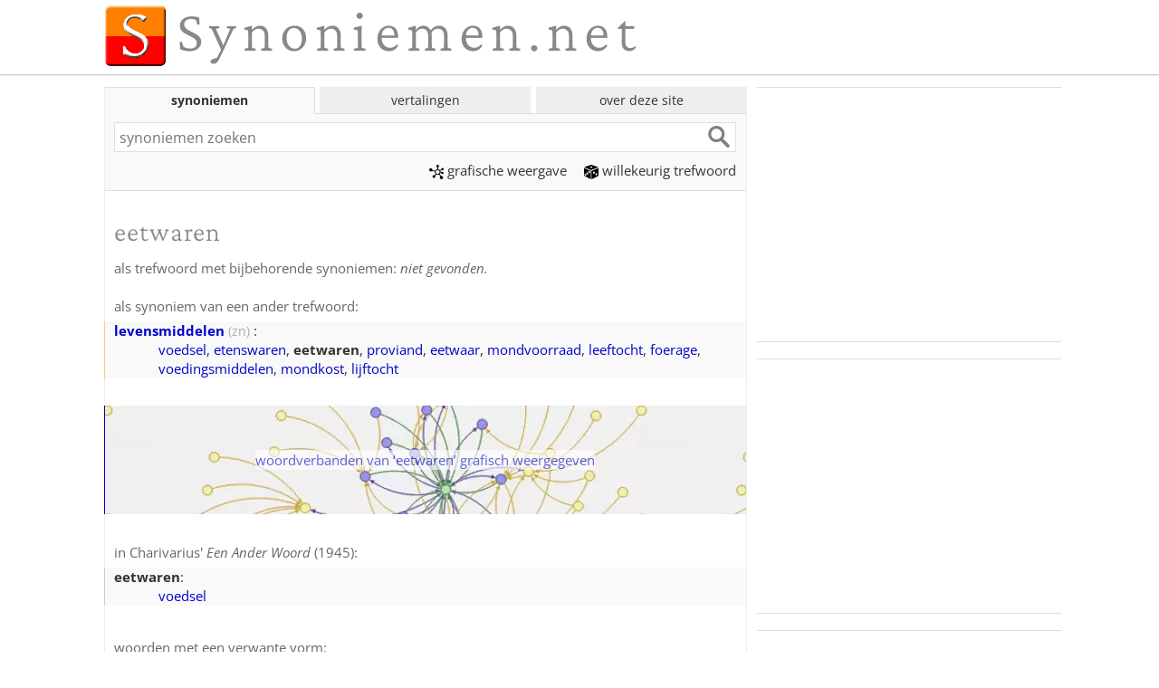

--- FILE ---
content_type: text/html; charset=utf-8
request_url: https://www.google.com/recaptcha/api2/aframe
body_size: 267
content:
<!DOCTYPE HTML><html><head><meta http-equiv="content-type" content="text/html; charset=UTF-8"></head><body><script nonce="bzzXBsS8h2drWOhQaIRNEg">/** Anti-fraud and anti-abuse applications only. See google.com/recaptcha */ try{var clients={'sodar':'https://pagead2.googlesyndication.com/pagead/sodar?'};window.addEventListener("message",function(a){try{if(a.source===window.parent){var b=JSON.parse(a.data);var c=clients[b['id']];if(c){var d=document.createElement('img');d.src=c+b['params']+'&rc='+(localStorage.getItem("rc::a")?sessionStorage.getItem("rc::b"):"");window.document.body.appendChild(d);sessionStorage.setItem("rc::e",parseInt(sessionStorage.getItem("rc::e")||0)+1);localStorage.setItem("rc::h",'1769079668826');}}}catch(b){}});window.parent.postMessage("_grecaptcha_ready", "*");}catch(b){}</script></body></html>